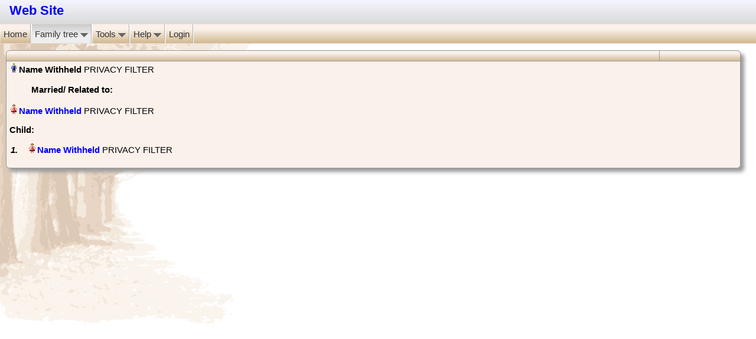

--- FILE ---
content_type: text/html; charset=UTF-8
request_url: https://www.dijkgraaf.org/humo-gen/family/4/F1568/
body_size: 2133
content:
<!DOCTYPE html PUBLIC "-//W3C//DTD HTML 4.01 Transitional//EN"
		"http://www.w3.org/TR/html4/loose.dtd">
<html>
<head>
<meta http-equiv="content-type" content="text/html; charset=utf-8"><meta name="viewport" content="width=device-width, initial-scale=1.0"><title>Web Site - Individuals</title>
<META NAME="robots" CONTENT="nofollow"><base href="https://www.dijkgraaf.org/humo-gen/"><link href="gedcom.css" rel="stylesheet" type="text/css"><link href="print.css" rel="stylesheet" type="text/css" media="print"><link rel="shortcut icon" href="favicon.ico" type="image/x-icon"><link rel="alternate" type="application/rss+xml" title="Birthdaylist" href="birthday_rss.php?lang=en" ><script type="text/javascript" src="fontsize.js"></script><link href="styles/Sky.css" rel="alternate stylesheet" type="text/css" media="screen" title="Sky"><link href="styles/Elegant_Mauve.css" rel="alternate stylesheet" type="text/css" media="screen" title="Elegant_Mauve"><link href="styles/Antique.css" rel="alternate stylesheet" type="text/css" media="screen" title="Antique"><link href="styles/Green_Field.css" rel="alternate stylesheet" type="text/css" media="screen" title="Green_Field"><link href="styles/Elegant_Modern.css" rel="alternate stylesheet" type="text/css" media="screen" title="Elegant_Modern"><link href="styles/Nightlock.css" rel="alternate stylesheet" type="text/css" media="screen" title="Nightlock"><link href="styles/Elegant_Corsiva.css" rel="alternate stylesheet" type="text/css" media="screen" title="Elegant_Corsiva"><link href="styles/Modern.css" rel="alternate stylesheet" type="text/css" media="screen" title="Modern"><link href="styles/Silverline.css" rel="alternate stylesheet" type="text/css" media="screen" title="Silverline"><link href="styles/Sky_Blue.css" rel="alternate stylesheet" type="text/css" media="screen" title="Sky_Blue"><link href="styles/Clear_White.css" rel="alternate stylesheet" type="text/css" media="screen" title="Clear_White"><link href="styles/Sky_Blue_Clear.css" rel="alternate stylesheet" type="text/css" media="screen" title="Sky_Blue_Clear"><script type="text/javascript">  var defaultskin="";</script><script src="styles/styleswitch.js" type="text/javascript"></script><script type="text/javascript" src="include/popup_menu/popup_menu.js"></script><link rel="stylesheet" type="text/css" href="include/popup_menu/popup_menu.css"><link rel="stylesheet" href="include/glightbox/css/glightbox.css" /><script src="include/glightbox/js/glightbox.min.js"></script><link rel="stylesheet" media="(max-width: 640px)" href="gedcom_mobile.css"></head>
<body onload='checkCookie()'>
<div class="silverbody"><div id="top_menu"><div id="top" style="direction:ltr;"><div style="direction:ltr;"><span id="top_website_name">&nbsp;<a href="http://www.humo-gen.com">Web Site</a></span>&nbsp;&nbsp;</div></div><div id="humo_menu"><ul class="humo_menu_item"><li class="mobile_hidden"><a href="index/4/">Home</a></li>
<li class="mobile_visible"><div class="ltrsddm"><a href="index/4/" onmouseover="mopen(event,'m0x','?','?')" onmouseout="mclosetime()"><img src="images/menu_mobile.png" width="18"></a><div id="m0x" class="sddm_abs" onmouseover="mcancelclosetime()" onmouseout="mclosetime()"><ul class="humo_menu_item2"><li><a href="index/4/">Home</a></li>
<li><a href="login.php">Login</a></li>
<li><a href="https://www.dijkgraaf.org/humo-gen/help">Help</a></li><li><a href="https://www.dijkgraaf.org/humo-gen/info">HuMo-genealogy info</a></li><li><a href="https://www.dijkgraaf.org/humo-gen/credits">HuMo-genealogy credits</a></li></ul></div></div></li><li><div class="ltrsddm"><a href="tree_index/4/" onmouseover="mopen(event,'mft','?','?')" onmouseout="mclosetime()" id="current_top">Family tree&nbsp;<img src="images/button3.png" height= "13" style="border:none;" class="mobile_hidden pull_down_icon" alt="pull_down"></a><div id="mft" class="sddm_abs" onmouseover="mcancelclosetime()" onmouseout="mclosetime()"><ul class="humo_menu_item2"><li><a href="tree_index/4/">Family tree index</a></li><li id="current"><a href="list.php?tree_id=4&amp;reset=1">Individuals</a></li><li><a href="list_names/4/">Names</a></li>
</ul></div></div></li><li><div class="ltrsddm"><a href="index.php" onmouseover="mopen(event,'m1x','?','?')" onmouseout="mclosetime()">Tools&nbsp;<img src="images/button3.png" height= "13" style="border:none;" class="mobile_hidden pull_down_icon" alt="pull_down"></a><div id="m1x" class="sddm_abs" onmouseover="mcancelclosetime()" onmouseout="mclosetime()"><ul class="humo_menu_item2"><li><a href="birthday_list.php">Anniversary list</a></li><li><a href="statistics.php">Statistics</a></li><li><a href="relations.php">Relationship calculator</a></li>
<li><a href="latest_changes.php">Latest changes</a></li></ul></div></div></li><li class="mobile_hidden"><div class="ltrsddm"><a href="https://www.dijkgraaf.org/humo-gen/help" onmouseover="mopen(event,'m2x','?','?')" onmouseout="mclosetime()">Help&nbsp;<img src="images/button3.png" height= "13" style="border:none;" class="pull_down_icon" alt="pull_down"></a><div id="m2x" class="sddm_abs" onmouseover="mcancelclosetime()" onmouseout="mclosetime()"><ul class="humo_menu_item2"><li><a href="https://www.dijkgraaf.org/humo-gen/help">Help</a></li><li><a href="https://www.dijkgraaf.org/humo-gen/info">HuMo-genealogy info</a></li><li><a href="https://www.dijkgraaf.org/humo-gen/credits">HuMo-genealogy credits</a></li></ul></div></div></li><li class="mobile_hidden"><a href="https://www.dijkgraaf.org/humo-gen/login">Login</a></li>
</ul></div></div><div id="content"><table class="humo standard"><tr class="table_headline"><td class="table_header"><div class="family_page_toptext fonts"><br></div></td><td class="table_header fonts" width="130" style="text-align:right";></td></tr><tr><td colspan="4"><div class="parent1 fonts"><img src="images/man.gif" alt="man"><span class="pers_name">&#x200E;Name Withheld&#x200F;&#x200E;</span> PRIVACY FILTER<script type="text/javascript">document.title = "Family Page: Name Withheld ";</script></div><br><div class="marriage fonts"><b>Married/ Related</b><b> to: </b></div><br><div class="parent2 fonts"><img src="images/woman.gif" alt="woman"><span class="pers_name">&#x200E;<a href="https://www.dijkgraaf.org/humo-gen/family/4/F1568?main_person=I4588">Name Withheld&#x200F;</a>&#x200E;</span> PRIVACY FILTER</div><p><b>Child:</b></p><div class="children"><div class="child_nr">1.</div> <img src="images/woman.gif" alt="woman"><span class="pers_name">&#x200E;<a href="https://www.dijkgraaf.org/humo-gen/family/4/F1415?main_person=I4148">Name Withheld&#x200F;</a>&#x200E;</span> PRIVACY FILTER</div><br>
</table><br>
<!-- Script for GLightbox -->
<script>
	var lightbox = GLightbox();
	lightbox.on('open', (target) => {
		console.log('lightbox opened');
	});
	var lightboxDescription = GLightbox({
		selector: '.glightbox2'
	});
	var lightboxVideo = GLightbox({
		selector: '.glightbox3'
	});
	lightboxVideo.on('slide_changed', ({ prev, current }) => {
		console.log('Prev slide', prev);
		console.log('Current slide', current);

		const { slideIndex, slideNode, slideConfig, player } = current;

		if (player) {
			if (!player.ready) {
				// If player is not ready
				player.on('ready', (event) => {
					// Do something when video is ready
				});
			}

			player.on('play', (event) => {
				console.log('Started play');
			});

			player.on('volumechange', (event) => {
				console.log('Volume change');
			});

			player.on('ended', (event) => {
				console.log('Video ended');
			});
		}
	});

	var lightboxInlineIframe = GLightbox({
		selector: '.glightbox4'
	});
</script>

</div></div><br>
<a href="https://www.dijkgraaf.org/>Home</a>
<!-- YOU CAN ADD YOUR OWN HTML CODE IN THE BLOCK BELOW -->


<!-- END OF OWN HTML CODE BLOCK -->

</body>
</html>

--- FILE ---
content_type: text/css
request_url: https://www.dijkgraaf.org/humo-gen/print.css
body_size: 617
content:
html {
	padding:0;
	margin:0;
	border:0;
	overflow: visible; 
}

body {
	background-color:white;
	background-image:none;
	font-family: Trebuchet MS, Arial, sans-serif;
	font-size: 14px;
	height:auto; max-height:auto;
	overflow:visible;  
	padding:0; margin:0; border:0;
	float:none;
}

.print_version { display:none; }

div#top_menu { display:none; }

#top_menu { display:none; }

#content {
	display:block;
	height:auto;
	top:7px;
	max-height:auto;
	overflow:visible;
	padding-left:10px;
	position:static;
	float:none;
	z-index:3;
}

.button {display:none; }
.table_header {display:none; }

A:link {text-decoration: none; color:black;}
A:visited {text-decoration: none; color:black;}
A:active {text-decoration: none; color:black;}
A:hover {text-decoration: none; color:black;}

table.humo {
	-moz-box-shadow: 0px 0px 0px;
	-webkit-box-shadow: 0px 0px 0px;
	box-shadow: 0px 0px 0px;
}

table.ancestor_sheet {
	width:100%;
	line-height:1.1;
	text-align:center;
	font-family:"Verdana";
	background-color:#FFFFFF;
	border-collapse:separate;
	border-width:1px;
	border-spacing:1px;
	border-style:solid;
	border-color:#000000;
}
table.ancestor_sheet td{
	width:12.5%;
	vertical-align:top;
	border-width:1px;
	border-style:solid;
	border-color:#000000;   
	padding-top:5px;
	padding-bottom:5px;
}
table.ancestor_sheet td.kw-small {
	font-size:10px;
}
table.ancestor_sheet td.kw-medium {
	font-size:12px;
}
table.ancestor_sheet td.kw-bigger {
	font-size:14px;
}
table.ancestor_sheet td.kw-big {
	font-size:16px;
}
table.ancestor_sheet  th {
	font-size:120%;
	border-style:solid;
	border-color:#000000; 
	color:#000000;
}
.ancestor_legend {
	font-size:10px;
	text-align:center;
}
table.ancestor_sheet td.ancestor_devider{
	font-size:15%;
	padding-top:1px;
	padding-bottom:1px;
}

--- FILE ---
content_type: text/css
request_url: https://www.dijkgraaf.org/humo-gen/styles/Antique.css
body_size: 1141
content:
body {
	color: #000000;
	background-color: #fae4b3;
	background-image: none;
}
#top { background:url(images_antique/sepiatop1.jpg) repeat left top }
#top_website_name a {
	color: #7e3517;
	font-weight:normal;
	font-family:"Monotype Corsiva","URW Chancery L",cursive,"Comic Sans MS", Tahoma,  Verdana;
	/* font-size:150%; */
}
#top_website_name a:visited {
	color: #7e3517;
	font-weight:normal;
	font-family:"Monotype Corsiva","URW Chancery L",cursive,"Comic Sans MS", Tahoma,  Verdana;
}
#top_familytree_name {
	color: #347c17;
	font-weight:normal;
	font-family:Tahoma, "URW Chancery L", Verdana;
	font-size:25px;
}

#humo_menu {
	top:40px;
	background-color:#bbeeff;
	background:url("images_antique/header10.jpg") repeat left top;
	font-family:"Monotype Corsiva","URW Chancery L", "Comic Sans MS", Tahoma,  Verdana;
	font-size:20px;
}
#humo_menu a:hover {
	background:url("images_antique/header4.jpg") repeat left top;
	color:#098017;
}
#humo_menu ul.humo_menu_item2 li a:hover {
	background:url("images_antique/header4.jpg") repeat left top;
	color:#098017;
}
#humo_menu a#current_top {
	color:#098017;
	font-weight:normal;
	background:url("images_antique/header4.jpg") repeat left top;
}
#humo_menu #current a {
	color:#098017;
	font-weight:normal;
	background:url("images_antique/header4.jpg") repeat left top;
}
#humo_menu ul.humo_menu_item2 li { }
#humo_menu ul.humo_menu_item2 li a {
	background:url("images_antique/header2.jpg") repeat left top;
 	font-family:"Monotype Corsiva","URW Chancery L", "Comic Sans MS", Tahoma,  Verdana;
	font-weight:normal;
	padding:0px 5px 2px 5px;
	font-size:20px;
}
#humo_menu ul.humo_menu_item li a { font-weight:normal; color:#000000; }

ul.humo_menu_item li { border-right: none; }

#content { background: #ffffff url('images_antique/sepiathin.jpg') repeat; }
#rtlcontent { background: #ffffff url('images_antique/sepiathin.jpg') repeat; }
#mainmenu_centerbox  { background: #ffffff url(images_antique/tree_background_450lc.jpg) repeat left top; }
#mainmenu_right {
	background-color: #f2f2f2;
}
#mainmenu_centerbox .mainmenu_bar {
	background:url("images_antique/header2.jpg") repeat left top;
	font-size:13px;
	line-height:150%;
	height: 20px;
	padding-top:3px;
}
#mainmenu_right form {
	margin-left:12px;
	margin-right:12px;
}
#mainmenu_center_alt{

}

/* Links */
a {color:#505050; text-decoration:none;}
a:hover {color:#808080; text-decoration:underline;}
p {line-height:150%; margin:15px 0 15px;}

/* Tables */
table.humo {
	background-color: #FFFFFF;
	background: url(images_antique/tree_background_450lcbr.jpg) repeat left top;
	margin-top:10px;
}
table.standard { margin-left:auto; margin-right:auto; }
/* 1st table A-Z */
table.humo td {
	border-color: #3355cc;
	/* background: url(images_antique/tree_background_450lcbr.jpg) repeat left top; */
}
table.humo tr:first-of-type td { border-color: #3355cc; }

/* 2nd table A-Z */
.family_page_toptext {
	color: #000066;
	background-color: #ccccff;
	background:url("images_antique/header2.jpg") repeat left top;
}
table.humo td.style_tree_text { background-color: #eeeeff; }

/* Headline in table */
tr.table_headline{
	background-image: url('images_antique/header2.jpg');
}
/* table header  */
table.humo td.table_header { background:url("images_antique/header2.jpg") repeat left top; }

/* familypage */
.pers_name { color: #000000; }

/* A-Z title and header text reports (Generation I, II, etc.) */
.standard_header { color: #7E3517; margin-top:10px; }

/* Ancestor graphical */
div.ancestorName { border-color: #000066; color: #000000; font-family: "arial narrow"; font-size: 75%; }
div.ancestorName a { color: #222222; font-weight: bold; }
div.ancestor_line{ border-bottom-color: #000066; border-top-color: #000066;}
div.ancestor_split{ border-left-color: #000066; border-bottom-color: #000066; border-top-color: #000066; }
.ancestorName { line-height:100%; }

/* Switchform */
#switchform { color: #333399; }

.help_box { background-color: #eeeeff; }
div.photobook, div.photobooktext { background-color: #eeeeff; }
table.reltable td { border:0px; }

--- FILE ---
content_type: text/css
request_url: https://www.dijkgraaf.org/humo-gen/styles/Nightlock.css
body_size: 1174
content:
body {
	color: #000000;
	background-image: url('images_nightlock/background.gif');
	background-repeat:repeat-x;
	/* font: 13px Verdana, tahoma, arial, sans-serif; */
}
#top {
	background: rgb(0, 0, 0);
}
#top_website_name a {
	color: #7e3517;
	font-family: Delicious-Boldx, Verdana, Arial;
	font-weight: bold;
	font-size:18px;
}
#top_website_name a:visited {
	color: #7e3517;
	font-family: Delicious-Boldx, Verdana, Arial;
	font-weight: bold;
}

#top_familytree_name {
	color:#689BDD;
	font-family: Deliciousx, Verdana, Arial;
	font-size:16px;
	font-weight:normal;
}

#mainmenu_center{
}

/* Links */
a:link {color:#0058af; }
a:visited {color:#AD5E34; }
a:hover {color:#333366; text-decoration: underline;}

/* Tables */
table.humo { background-color: #CFB09D; }
/* 1st table A-Z */
table.humo td {
	border-color: #CFB09D;
	/* background familypage and 1st table */
	/* background-color: #fcfcfc; */
}
table.humo tr:first-of-type td {
	border-color: #CFB09D;
}

/* 2nd table A-Z */
.family_page_toptext {
}
td.style_tree_text { background-color: #BDD7EF; }

.table_headline{
	background: linear-gradient(to top, rgb(204, 102, 102) 0%, rgb(173, 57, 64) 64%, rgb(155, 31, 42) 100%);
	color: #FFFFFF;
}
.table_headline a:visited { color: #FFFFFF; }
.table_headline a:active {color: #FFFFFF;}
.table_headline a:hover {color: #FFFFFF;}
/* table header  */
td.table_header { background: linear-gradient(to top, rgb(204, 102, 102) 0%, rgb(173, 57, 64) 64%, rgb(155, 31, 42) 100%); }

/* familypage */
.pers_name { color: #464646; }

/* A-Z title and header text reports (Generation I, II, etc.) */
.standard_header {
	font-size:110%;
	color: #0058af;
	font-weight:bold;
	text-align: center;
	line-height: 200%;
}

/* report_ancestor.php */
.chart_line { background-color:#AAA; border:0px; }

/* Switchform */
#switchform { color: #333399; }

/* Menu */
#top_menu {
/* For IE: */
	color: #FFFFFF;
	background-color: #aaccee;
}
#humo_menu {
	background-color:#bbeeff;
	background: linear-gradient(to top, rgb(204, 102, 102) 0%, rgb(173, 57, 64) 64%, rgb(155, 31, 42) 100%);
	border-top: solid 0px #FFFFFF;
	border-bottom: solid 1px #000000;
	-moz-box-shadow:    3px 3px 6px #bbb;
	-webkit-box-shadow: 3px 3px 6px #bbb;
	box-shadow:        3px 3px 6px #bbb;
}
#humo_menu a {
	color: #FFFFFF;
}

#humo_menu a:hover {
	background: linear-gradient(to top, rgb(127, 209, 63) 0%, rgb(127, 175, 63) 100%);
}

ul.humo_menu_item li {
	border-left: none; border-right: none;
}

ul.humo_menu_item li a{
	display:block;
	/* up, right, bottom */
	padding:8px 5px 7px 5px;
	text-decoration:none;
	color:#FFFFFF;
	border-right:1px solid #FFFFFF;
}

/* Pop-up menu */
ul.humo_menu_item2 li a{
	background-color:#999;
	background: linear-gradient(to top, rgb(204, 102, 102) 0%, rgb(173, 57, 64) 64%, rgb(155, 31, 42) 100%);
}

#humo_menu #current a, #humo_menu #current_top {
	background: linear-gradient(to top, rgb(127, 209, 63) 0%, rgb(127, 175, 63) 100%);
}

#humo_menu a:visited { color: #FFFFFF; }
#humo_menu a:active {color: #FFFFFF;}
#humo_menu a:hover {color: #FFFFFF;}

/* top bar in left - content - right boxes: only in main menu */
.mainmenu_bar{ 	background: linear-gradient(to top, rgb(204, 102, 102) 0%, rgb(173, 57, 64) 64%, rgb(155, 31, 42) 100%); }

.help_box { background-color: #FFFFFF; }

div.photobook, div.photobooktext { background-color: #e5f0fa; }

.search_bar{ 	background: linear-gradient(to top, rgb(204, 102, 102) 0%, rgb(173, 57, 64) 64%, rgb(155, 31, 42) 100%); }

table.reltable td { border:0px;}
table.reltable { background:none; background-image:none; }

--- FILE ---
content_type: text/css
request_url: https://www.dijkgraaf.org/humo-gen/gedcom_mobile.css
body_size: 795
content:
/* CSS file to show standard HuMo-genealogy pages at mobile devices */

body{
	/* font: 10px Verdana, tahoma, arial, sans-serif; */

	/* Rescale background image based on the container's size */
	background-size: cover;
}

/* Hide some items in mobile version */
.mobile_hidden{
	visibility:hidden;
	width:0px; height:0px;
}
.mobile_visible{
	visibility:visible;
	width:initial; height:initial;
}

#top {
	height:70px;
	padding:5px 5px 0px;
}

#top_website_name{
	/* visibility:hidden; */
	font-size:14px;
}

#top_tree_select{
	/* position: relative; */
	/* float:right; */
	right:5px;
	top:20px;
}

#top_quicksearch {
	right:150px;
	top:45px;
}
#top_favorites_select {
	right:5px;
	top:45px;
}

/* #humo_menu = menu bar */
#humo_menu {
	top:70px;
}

#humo_menu {
	font-size: 13px;
}

/* Pop-up menu */
ul.humo_menu_item2 li a{
	display:block;
	/* font-size: 11px; */
	font-size: 13px;
	padding:5px 4px 5px 4px;
}

#content {
	/* up, right, down */
	padding:5px 5px 5px 2px;
}
#rtlcontent {
	/* up, right, down */
	padding:5px 5px 5px 2px;
}

#mainmenu_centerbox {
	/* up, right, down */
	margin: 10px 5px 0px 5px;
}

#mainmenu_left{
	/* visibility:hidden; */
	/* width:1%; */
	width:100%;
}
#mainmenu_center {
	width:100%;
	text-align: left;
	margin-left: 0px;
}
#mainmenu_right{
	/* visibility:hidden;
	width:1%;
	width:0px; height:0px;
	*/
	width:100%;
	text-align: left;
	margin-left: 0px;
}

#most_frequent_names{
	text-align: center;
	width:90%;
}

/* Double column for country flags in full version */
#m4x{
	width:100px;
}
#m4x ul li {
	width:100px;
}


table.index_table{
	width:100%;
}
table.small {
	width:100%;
}
table.standard {
	width:100%;
}

.index_lastname {
	margin-left: 10px;
	margin-right: 10px;
}

div.photobook {
	width: 300px;
	height:170px;
}

/* Hulppagina */
.help_div {
	width: 100%;
	left: 0%;
}
.rtlhelp_div {
	width: 100%;
	right: 0%;
}

/* Tab menu */
.pageTab a {
	padding: 2px 2px 2px;
}

--- FILE ---
content_type: text/javascript
request_url: https://www.dijkgraaf.org/humo-gen/include/popup_menu/popup_menu.js
body_size: 1614
content:
// Original: Copyright 2006-2007 javascript-array.com
// Updates: 2010 Huub Mons.
//          2014 Ian Roxburgh, fix operation on android touch devices, simplify getting mouse position

// x    y    explanation:
// 0    0    standard popup (near mouse click)
// 10   150  show pop-up at position 10,150
// ?    ?    no position calculations.

var timeout	= 500;
var closetimer	= 0;
var ddmenuitem	= 0;
var target = null;

function getTarget(e){
	var tgt;
	var ev=(!e)?window.event:e;
	if (ev.target) {tgt = ev.target;}
	else{
		if (ev.srcElement){
			tgt = ev.srcElement;
		}
		else{
			return null;
		}
	}
	if (tgt.nodeType == 3) // if text node, we want its parent, the element containing the text node
		tgt = tgt.parentNode;
	return tgt;
}


function clickFunc(e){
	var ev=(!e)?window.event:e;
	//Prevent default action ie going to link etc
	if (ev.stopPropagation)    ev.stopPropagation();
	if (ev.cancelBubble!=null) ev.cancelBubble = true;
	if (ev.preventDefault) ev.preventDefault();
	ev.returnValue = false;
	mcancelclosetime();     //if clicked or touched, don't close after a timeout
	getTarget(e).onclick = null;   /////// !!! uncapture click or Android Chrome acts strangely next time link is clicked
	return false;
}

// open hidden layer Huub: e=for FF mouse position.
function mopen(e,id,x,y){
	// cancel close timer
	mcancelclosetime();

	// close old layer
	if(ddmenuitem) ddmenuitem.style.visibility = 'hidden';

	// get new layer and show it
	ddmenuitem = document.getElementById(id);
	ddmenuitem.style.visibility = 'visible';
	target = getTarget(e);
	target.onclick = clickFunc;   //temporarily capture click

	var ev=(!e)?window.event:e;//OldIE:Moz

	if(x==0  && y==0) {
		var posx = 0;
		var posy = 0;
		if (ev.clientX && ev.clientY) 	{
			posx = ev.clientX;
			posy = ev.clientY;
		}
		// calculate height of the popup menu
		var divHeight;
		if(ddmenuitem.offsetHeight) {divHeight=ddmenuitem.offsetHeight;}
		else if(ddmenuitem.style.pixelHeight){divHeight=ddmenuitem.style.pixelHeight;}

		var divWidth;
		if(ddmenuitem.offsetWidth) {divWidth=ddmenuitem.offsetWidth;}
		else if(ddmenuitem.style.pixelWidth){divWidth=ddmenuitem.style.pixelWidth;}
		if(posx != 0 || posy != 0)
		{
			var win_width = (window.innerWidth != null) ? window.innerWidth : document.body.clientWidth;       //clientWidth for old IE
			var win_height = (window.innerHeight != null) ? window.innerHeight : document.body.clientHeight - 20;  //-20, allow for status bar

			posx+=15;
			if(posx>600)    //if towards right of screen, show to left of mouse (600 is a bit arbitrary !!!)
				posx-=(divWidth+30);

			if((posx + divWidth) > win_width) {
				//menu would fall off the screen...
				posx=win_width - divWidth;
			}
			if(posx < 0)
				posx = 0;

			if((posy + divHeight) > win_height) {
				//menu would fall off the screen...	
				posy=win_height - divHeight;
			}
			if(posy < 0)
				posy = 0;

			ddmenuitem.style.left=posx + 'px';
			ddmenuitem.style.top=posy + 'px';
		}
		//else don't do anything leave it to css, the position should be not bad
	}
	else if (x=='?' && y=='?') {
		// don't do anything CSS will take care...
	}
	else { // x and y are not 0 this means: absolute positioning
		ddmenuitem.style.left=x + 'px';
		ddmenuitem.style.top=y + 'px';
	}

	ddmenuitem.style.textIndent="0em";
}

// close showed layer
function mclose(){
	if(ddmenuitem){
		ddmenuitem.style.visibility = 'hidden';
		ddmenuitem = null;
		target = null;
	}
}

// go close timer
function mclosetime(){
	closetimer = window.setTimeout(mclose, timeout);
}

// cancel close timer
function mcancelclosetime(){
	if(closetimer){
		window.clearTimeout(closetimer);
		closetimer = null;
	}
}

function docClick(e)
{
	// close layer when click-out
	var targ = getTarget(e);
	if(targ == target)
		return;   //ignore unwanted docClick on link
	if(targ != ddmenuitem)   //ignore click on the menu outside active elements
		mclose();    //otherwise close the menu
}
//##### Note this ....
document.onclick = docClick;